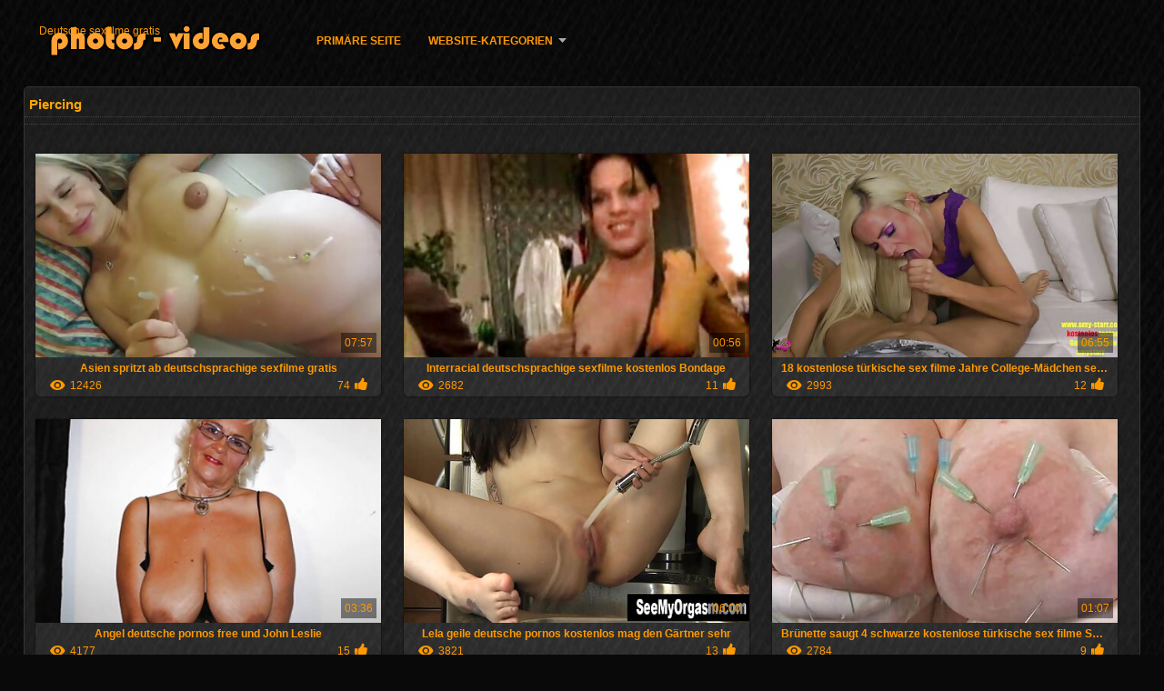

--- FILE ---
content_type: text/html; charset=UTF-8
request_url: https://de.pornoviduha.com/category/piercing
body_size: 6411
content:
<!DOCTYPE html>
<html lang="de">
<head>
<meta http-equiv="Content-Language" content="de" />
<title>Piercing Beste porno-Uhr  Sex </title>
<meta http-equiv="Content-Type" content="text/html; charset=utf-8" />
<meta name="viewport" content="width=device-width, initial-scale=1.0">
<meta http-equiv="X-UA-Compatible" content="IE=edge" />
<meta name="keywords" content="Deutsche sexfilme gratis, porno gratis porno sexy videos " />
<meta name="description" content=" online Deutsche sexfilme gratis " />
<link rel="canonical" href="https://de.pornoviduha.com/category/piercing/"/>
<link rel="shortcut icon" href="https://de.pornoviduha.com/files/favicon.ico" />
<link rel="stylesheet" href="https://de.pornoviduha.com/files/style_new.css" type="text/css" media="all">
<meta name="author" content="PornoMan" />
<meta name="robots" content="ALL" />
<meta name="revisit-after" content="1 day" />
<meta name="rating" content="RTA-5042-1996-1400-1577-RTA" />
<base target="_blank">
<style>body,.video_block {font-family: Arial;}</style></head>
<body><header role="banner">
<div id="header">
<div class="header_holder"><nav role="navigation">
<div id="logo"><a href="https://de.pornoviduha.com/" target="_self">Deutsche sexfilme gratis</a></div>
<div id="top-menu">
<a href="https://de.pornoviduha.com/" target="_self">Primäre Seite </a>
<span class="categoriesHref"><a title="XXX-Kategorien " href="https://de.pornoviduha.com/categoryall.html" class=" cathref drop_down" target="_self">Website-Kategorien <span class="dropdown_arrow"></span></a><div class="arrow_popup"></div><div class="cat_popup">
<ul class="categories_dropdown_ul">
<li><a title="Amateur videos" href="https://de.pornoviduha.com/category/amateur/" target="_self">Amateur videos</a></li><li><a title="Sexy-hd" href="https://de.pornoviduha.com/category/hd/" target="_self">Sexy-hd</a></li><li><a title="Blondine nackt" href="https://de.pornoviduha.com/category/teens/" target="_self">Blondine nackt</a></li><li><a title="Asiatischen cuties" href="https://de.pornoviduha.com/category/asian/" target="_self">Asiatischen cuties</a></li><li><a title="Milf" href="https://de.pornoviduha.com/category/milf/" target="_self">Milf</a></li><li><a title="Aged" href="https://de.pornoviduha.com/category/matures/" target="_self">Aged</a></li><li><a title="Blow job" href="https://de.pornoviduha.com/category/blowjobs/" target="_self">Blow job</a></li><li><a title="Sehr harten sex" href="https://de.pornoviduha.com/category/hardcore/" target="_self">Sehr harten sex</a></li><li><a title="Massive Titten" href="https://de.pornoviduha.com/category/big_boobs/" target="_self">Massive Titten</a></li><li><a title="Anal hardcore" href="https://de.pornoviduha.com/category/anal/" target="_self">Anal hardcore</a></li>
</ul><ul class="categories_dropdown_ul">
<li><a title="Cumshot sex" href="https://de.pornoviduha.com/category/cumshots/" target="_self">Cumshot sex</a></li><li><a title="Sexy masturbation" href="https://de.pornoviduha.com/category/masturbation/" target="_self">Sexy masturbation</a></li><li><a title="Sexy japanische" href="https://de.pornoviduha.com/category/japanese/" target="_self">Sexy japanische</a></li><li><a title="Voyeur" href="https://de.pornoviduha.com/category/voyeur/" target="_self">Voyeur</a></li><li><a title="Alt+jung" href="https://de.pornoviduha.com/category/old+young/" target="_self">Alt+jung</a></li><li><a title="Muschi" href="https://de.pornoviduha.com/category/pussy/" target="_self">Muschi</a></li><li><a title="Frau" href="https://de.pornoviduha.com/category/babes/" target="_self">Frau</a></li><li><a title="Sexy Frau" href="https://de.pornoviduha.com/category/wife/" target="_self">Sexy Frau</a></li><li><a title="Grammy" href="https://de.pornoviduha.com/category/grannies/" target="_self">Grammy</a></li><li><a title="Nackt in der öffentlichkeit" href="https://de.pornoviduha.com/category/public_nudity/" target="_self">Nackt in der öffentlichkeit</a></li>
</ul><ul class="categories_dropdown_ul">
<li><a title="Interracial" href="https://de.pornoviduha.com/category/interracial/" target="_self">Interracial</a></li><li><a title="Versteckten cams-porno" href="https://de.pornoviduha.com/category/hidden_cams/" target="_self">Versteckten cams-porno</a></li><li><a title="Blondine" href="https://de.pornoviduha.com/category/blondes/" target="_self">Blondine</a></li><li><a title="Bbw Frauen" href="https://de.pornoviduha.com/category/bbw/" target="_self">Bbw Frauen</a></li><li><a title="Lesbian videos" href="https://de.pornoviduha.com/category/lesbians/" target="_self">Lesbian videos</a></li><li><a title="Sexy brünetten" href="https://de.pornoviduha.com/category/brunettes/" target="_self">Sexy brünetten</a></li><li><a title="Handjob" href="https://de.pornoviduha.com/category/handjobs/" target="_self">Handjob</a></li><li><a title="Sex-Spielzeug Filme" href="https://de.pornoviduha.com/category/sex_toys/" target="_self">Sex-Spielzeug Filme</a></li><li><a title="Deutsch" href="https://de.pornoviduha.com/category/german/" target="_self">Deutsch</a></li><li><a title="Sexy pov" href="https://de.pornoviduha.com/category/pov/" target="_self">Sexy pov</a></li>
</ul><ul class="categories_dropdown_ul">
<li><a title="Creampie" href="https://de.pornoviduha.com/category/creampie/" target="_self">Creampie</a></li><li><a title="Titten" href="https://de.pornoviduha.com/category/tits/" target="_self">Titten</a></li><li><a title="Sexy femdom" href="https://de.pornoviduha.com/category/femdom/" target="_self">Sexy femdom</a></li><li><a title="Bondage sex" href="https://de.pornoviduha.com/category/bdsm/" target="_self">Bondage sex</a></li><li><a title="Haarig" href="https://de.pornoviduha.com/category/hairy/" target="_self">Haarig</a></li><li><a title="Sexy celebrities" href="https://de.pornoviduha.com/category/celebrities/" target="_self">Sexy celebrities</a></li><li><a title="Sexy Gesichtsbehandlungen" href="https://de.pornoviduha.com/category/facials/" target="_self">Sexy Gesichtsbehandlungen</a></li><li><a title="Heiße Pornostars" href="https://de.pornoviduha.com/category/pornstars/" target="_self">Heiße Pornostars</a></li><li><a title="Gruppensex" href="https://de.pornoviduha.com/category/group_sex/" target="_self">Gruppensex</a></li><li><a title="Blinkende" href="https://de.pornoviduha.com/category/flashing/" target="_self">Blinkende</a></li>
</ul><ul class="categories_dropdown_ul">
<li><a title="Sex Strümpfe" href="https://de.pornoviduha.com/category/stockings/" target="_self">Sex Strümpfe</a></li><li><a title="Hahnrei" href="https://de.pornoviduha.com/category/cuckold/" target="_self">Hahnrei</a></li><li><a title="Schwarz sex" href="https://de.pornoviduha.com/category/black+ebony/" target="_self">Schwarz sex</a></li><li><a title="Sexy Dreier" href="https://de.pornoviduha.com/category/threesomes/" target="_self">Sexy Dreier</a></li><li><a title="Sexy webcams" href="https://de.pornoviduha.com/category/webcams/" target="_self">Sexy webcams</a></li><li><a title="Vintage-Pornostars" href="https://de.pornoviduha.com/category/vintage/" target="_self">Vintage-Pornostars</a></li><li><a title="Nahaufnahmen sex" href="https://de.pornoviduha.com/category/close-ups/" target="_self">Nahaufnahmen sex</a></li><li><a title="Sexy Indische" href="https://de.pornoviduha.com/category/indian/" target="_self">Sexy Indische</a></li><li><a title="Fingersatz" href="https://de.pornoviduha.com/category/fingering/" target="_self">Fingersatz</a></li><li><a title="Sexy Französisch" href="https://de.pornoviduha.com/category/french/" target="_self">Sexy Französisch</a></li>
</ul><span style="float:none;clear:both;"></span><div class="div_all_categories"><a class="all_categories" href="https://de.pornoviduha.com/categoryall.html" target="_self">Alle Website-Kategorien </a></div></div></span>
</div>
</nav><div class="clear"></div>
</div>
</div>
</header><main role="main"><div id="content">
<div class="content fullwidth"><h1>Piercing</h1>
<div class="cat_description"></div><div id="video-content">
<div class="blocks_videos">
<ul class="videos_ul">		
<li class="video_block">
	<a href="/video/4417/asien-spritzt-ab-deutschsprachige-sexfilme-gratis/"><span class="video_image"><img src="https://de.pornoviduha.com/media/thumbs/7/v04417.jpg?1617054332" alt="Asien spritzt ab deutschsprachige sexfilme gratis" width="450" height="265"></span>
	<p>Asien spritzt ab deutschsprachige sexfilme gratis</p>
		<span class="duration">07:57</span>
		<div class="video_views"><i class="icon-visibility"></i>12426</div>
		<div class="mini-rating" title="Votes: 74">74<i class="icon-video-list-thumbs-up icon-thumbs-up"></i></div></a>
</li><li class="video_block">
	<a href="/video/8846/interracial-deutschsprachige-sexfilme-kostenlos-bondage/"><span class="video_image"><img src="https://de.pornoviduha.com/media/thumbs/6/v08846.jpg?1618630258" alt="Interracial deutschsprachige sexfilme kostenlos Bondage" width="450" height="265"></span>
	<p>Interracial deutschsprachige sexfilme kostenlos Bondage</p>
		<span class="duration">00:56</span>
		<div class="video_views"><i class="icon-visibility"></i>2682</div>
		<div class="mini-rating" title="Votes: 11">11<i class="icon-video-list-thumbs-up icon-thumbs-up"></i></div></a>
</li><li class="video_block">
	<a href="/video/514/18-kostenlose-t%C3%BCrkische-sex-filme-jahre-college-m%C3%A4dchen-sehnen-sich-nach-schwanz/"><span class="video_image"><img src="https://de.pornoviduha.com/media/thumbs/4/v00514.jpg?1614394832" alt="18 kostenlose türkische sex filme Jahre College-Mädchen sehnen sich nach Schwanz" width="450" height="265"></span>
	<p>18 kostenlose türkische sex filme Jahre College-Mädchen sehnen sich nach Schwanz</p>
		<span class="duration">06:55</span>
		<div class="video_views"><i class="icon-visibility"></i>2993</div>
		<div class="mini-rating" title="Votes: 12">12<i class="icon-video-list-thumbs-up icon-thumbs-up"></i></div></a>
</li><li class="video_block">
	<a href="https://de.pornoviduha.com/link.php"><span class="video_image"><img src="https://de.pornoviduha.com/media/thumbs/3/v06053.jpg?1621314903" alt="Angel deutsche pornos free und John Leslie" width="450" height="265"></span>
	<p>Angel deutsche pornos free und John Leslie</p>
		<span class="duration">03:36</span>
		<div class="video_views"><i class="icon-visibility"></i>4177</div>
		<div class="mini-rating" title="Votes: 15">15<i class="icon-video-list-thumbs-up icon-thumbs-up"></i></div></a>
</li><li class="video_block">
	<a href="/video/658/lela-geile-deutsche-pornos-kostenlos-mag-den-g%C3%A4rtner-sehr/"><span class="video_image"><img src="https://de.pornoviduha.com/media/thumbs/8/v00658.jpg?1618303564" alt="Lela geile deutsche pornos kostenlos mag den Gärtner sehr" width="450" height="265"></span>
	<p>Lela geile deutsche pornos kostenlos mag den Gärtner sehr</p>
		<span class="duration">06:00</span>
		<div class="video_views"><i class="icon-visibility"></i>3821</div>
		<div class="mini-rating" title="Votes: 13">13<i class="icon-video-list-thumbs-up icon-thumbs-up"></i></div></a>
</li><li class="video_block">
	<a href="https://de.pornoviduha.com/link.php"><span class="video_image"><img src="https://de.pornoviduha.com/media/thumbs/8/v00858.jpg?1621041321" alt="Brünette saugt 4 schwarze kostenlose türkische sex filme Schwänze und bekommt DP gefickt und gecremt" width="450" height="265"></span>
	<p>Brünette saugt 4 schwarze kostenlose türkische sex filme Schwänze und bekommt DP gefickt und gecremt</p>
		<span class="duration">01:07</span>
		<div class="video_views"><i class="icon-visibility"></i>2784</div>
		<div class="mini-rating" title="Votes: 9">9<i class="icon-video-list-thumbs-up icon-thumbs-up"></i></div></a>
</li><li class="video_block">
	<a href="https://de.pornoviduha.com/link.php"><span class="video_image"><img src="https://de.pornoviduha.com/media/thumbs/1/v08701.jpg?1614008782" alt="Strapon kostenlose deutscheporno von man2" width="450" height="265"></span>
	<p>Strapon kostenlose deutscheporno von man2</p>
		<span class="duration">05:01</span>
		<div class="video_views"><i class="icon-visibility"></i>3439</div>
		<div class="mini-rating" title="Votes: 10">10<i class="icon-video-list-thumbs-up icon-thumbs-up"></i></div></a>
</li><li class="video_block">
	<a href="https://de.pornoviduha.com/link.php"><span class="video_image"><img src="https://de.pornoviduha.com/media/thumbs/5/v04175.jpg?1617348660" alt="Z44B freie deutschepornos 478 EURO Teen Sex" width="450" height="265"></span>
	<p>Z44B freie deutschepornos 478 EURO Teen Sex</p>
		<span class="duration">00:59</span>
		<div class="video_views"><i class="icon-visibility"></i>2501</div>
		<div class="mini-rating" title="Votes: 7">7<i class="icon-video-list-thumbs-up icon-thumbs-up"></i></div></a>
</li><li class="video_block">
	<a href="/video/3061/frau-gratis-deutsche-sexfilme-wird-gefistet/"><span class="video_image"><img src="https://de.pornoviduha.com/media/thumbs/1/v03061.jpg?1619586912" alt="Frau gratis deutsche sexfilme wird gefistet" width="450" height="265"></span>
	<p>Frau gratis deutsche sexfilme wird gefistet</p>
		<span class="duration">03:00</span>
		<div class="video_views"><i class="icon-visibility"></i>3242</div>
		<div class="mini-rating" title="Votes: 9">9<i class="icon-video-list-thumbs-up icon-thumbs-up"></i></div></a>
</li><li class="video_block">
	<a href="https://de.pornoviduha.com/link.php"><span class="video_image"><img src="https://de.pornoviduha.com/media/thumbs/6/v09136.jpg?1616116546" alt="Amateur Blowjob deutsche fickfilme kostenlos" width="450" height="265"></span>
	<p>Amateur Blowjob deutsche fickfilme kostenlos</p>
		<span class="duration">06:38</span>
		<div class="video_views"><i class="icon-visibility"></i>3891</div>
		<div class="mini-rating" title="Votes: 10">10<i class="icon-video-list-thumbs-up icon-thumbs-up"></i></div></a>
</li><li class="video_block">
	<a href="/video/5791/geile-asiatische-teen-von-einem-gro%C3%9Fen-harten-schwanz-deutsche-amateur-sexfilme-kostenlos-geschlagen/"><span class="video_image"><img src="https://de.pornoviduha.com/media/thumbs/1/v05791.jpg?1616037313" alt="Geile asiatische Teen von einem großen harten Schwanz deutsche amateur sexfilme kostenlos geschlagen" width="450" height="265"></span>
	<p>Geile asiatische Teen von einem großen harten Schwanz deutsche amateur sexfilme kostenlos geschlagen</p>
		<span class="duration">01:29</span>
		<div class="video_views"><i class="icon-visibility"></i>2737</div>
		<div class="mini-rating" title="Votes: 7">7<i class="icon-video-list-thumbs-up icon-thumbs-up"></i></div></a>
</li><li class="video_block">
	<a href="https://de.pornoviduha.com/link.php"><span class="video_image"><img src="https://de.pornoviduha.com/media/thumbs/0/v05480.jpg?1617039039" alt="Reife versaute deutsche gratis sex filme" width="450" height="265"></span>
	<p>Reife versaute deutsche gratis sex filme</p>
		<span class="duration">04:00</span>
		<div class="video_views"><i class="icon-visibility"></i>3255</div>
		<div class="mini-rating" title="Votes: 8">8<i class="icon-video-list-thumbs-up icon-thumbs-up"></i></div></a>
</li><li class="video_block">
	<a href="/video/1600/deja-black-teen-cheerleader-gratis-deutsche-sexfilme/"><span class="video_image"><img src="https://de.pornoviduha.com/media/thumbs/0/v01600.jpg?1615132860" alt="Deja - Black Teen Cheerleader gratis deutsche sexfilme" width="450" height="265"></span>
	<p>Deja - Black Teen Cheerleader gratis deutsche sexfilme</p>
		<span class="duration">02:39</span>
		<div class="video_views"><i class="icon-visibility"></i>3259</div>
		<div class="mini-rating" title="Votes: 8">8<i class="icon-video-list-thumbs-up icon-thumbs-up"></i></div></a>
</li><li class="video_block">
	<a href="https://de.pornoviduha.com/link.php"><span class="video_image"><img src="https://de.pornoviduha.com/media/thumbs/4/v04614.jpg?1616000408" alt="Süßes Chinesisch vor der Kamera sexfilme kostenlos deutschsprachig" width="450" height="265"></span>
	<p>Süßes Chinesisch vor der Kamera sexfilme kostenlos deutschsprachig</p>
		<span class="duration">09:22</span>
		<div class="video_views"><i class="icon-visibility"></i>3821</div>
		<div class="mini-rating" title="Votes: 9">9<i class="icon-video-list-thumbs-up icon-thumbs-up"></i></div></a>
</li><li class="video_block">
	<a href="https://de.pornoviduha.com/link.php"><span class="video_image"><img src="https://de.pornoviduha.com/media/thumbs/6/v03996.jpg?1617780697" alt="Rock freier sexfilm Groupie" width="450" height="265"></span>
	<p>Rock freier sexfilm Groupie</p>
		<span class="duration">00:56</span>
		<div class="video_views"><i class="icon-visibility"></i>3874</div>
		<div class="mini-rating" title="Votes: 9">9<i class="icon-video-list-thumbs-up icon-thumbs-up"></i></div></a>
</li><li class="video_block">
	<a href="https://de.pornoviduha.com/link.php"><span class="video_image"><img src="https://de.pornoviduha.com/media/thumbs/3/v02653.jpg?1620093607" alt="French gratis deutschsprachige sexfilme Classic 90er Jahre" width="450" height="265"></span>
	<p>French gratis deutschsprachige sexfilme Classic 90er Jahre</p>
		<span class="duration">02:30</span>
		<div class="video_views"><i class="icon-visibility"></i>3487</div>
		<div class="mini-rating" title="Votes: 8">8<i class="icon-video-list-thumbs-up icon-thumbs-up"></i></div></a>
</li><li class="video_block">
	<a href="/video/631/aed-57-miyuki-deutschsprachige-kostenlose-pornofilme-takasugi/"><span class="video_image"><img src="https://de.pornoviduha.com/media/thumbs/1/v00631.jpg?1621577719" alt="AED-57 Miyuki deutschsprachige kostenlose pornofilme Takasugi" width="450" height="265"></span>
	<p>AED-57 Miyuki deutschsprachige kostenlose pornofilme Takasugi</p>
		<span class="duration">05:14</span>
		<div class="video_views"><i class="icon-visibility"></i>4916</div>
		<div class="mini-rating" title="Votes: 11">11<i class="icon-video-list-thumbs-up icon-thumbs-up"></i></div></a>
</li><li class="video_block">
	<a href="https://de.pornoviduha.com/link.php"><span class="video_image"><img src="https://de.pornoviduha.com/media/thumbs/6/v01506.jpg?1615758371" alt="Genuss Teil 1 deutschesexfilmekostenlos" width="450" height="265"></span>
	<p>Genuss Teil 1 deutschesexfilmekostenlos</p>
		<span class="duration">13:31</span>
		<div class="video_views"><i class="icon-visibility"></i>5880</div>
		<div class="mini-rating" title="Votes: 13">13<i class="icon-video-list-thumbs-up icon-thumbs-up"></i></div></a>
</li><li class="video_block">
	<a href="/video/7993/super-hei%C3%9Fes-baby-deutsche-gratis-pornofilme-chrissy-moran/"><span class="video_image"><img src="https://de.pornoviduha.com/media/thumbs/3/v07993.jpg?1616636713" alt="Super heißes Baby deutsche gratis pornofilme Chrissy Moran" width="450" height="265"></span>
	<p>Super heißes Baby deutsche gratis pornofilme Chrissy Moran</p>
		<span class="duration">12:18</span>
		<div class="video_views"><i class="icon-visibility"></i>3982</div>
		<div class="mini-rating" title="Votes: 8">8<i class="icon-video-list-thumbs-up icon-thumbs-up"></i></div></a>
</li><li class="video_block">
	<a href="/video/2531/pornmeisters-wilder-facefuck-kostenlose-pornos-mit-deutschen-frauen/"><span class="video_image"><img src="https://de.pornoviduha.com/media/thumbs/1/v02531.jpg?1615276816" alt="Pornmeisters Wilder Facefuck kostenlose pornos mit deutschen frauen" width="450" height="265"></span>
	<p>Pornmeisters Wilder Facefuck kostenlose pornos mit deutschen frauen</p>
		<span class="duration">12:30</span>
		<div class="video_views"><i class="icon-visibility"></i>3158</div>
		<div class="mini-rating" title="Votes: 6">6<i class="icon-video-list-thumbs-up icon-thumbs-up"></i></div></a>
</li><li class="video_block">
	<a href="/video/3074/dallas-d-amour-geben-amour-deutsche-retro-sexfilme/"><span class="video_image"><img src="https://de.pornoviduha.com/media/thumbs/4/v03074.jpg?1616931971" alt="dallas d amour geben amour deutsche retro sexfilme" width="450" height="265"></span>
	<p>dallas d amour geben amour deutsche retro sexfilme</p>
		<span class="duration">04:24</span>
		<div class="video_views"><i class="icon-visibility"></i>4263</div>
		<div class="mini-rating" title="Votes: 8">8<i class="icon-video-list-thumbs-up icon-thumbs-up"></i></div></a>
</li><li class="video_block">
	<a href="/video/9969/hardbody-milf-nimmt-deutsche-pornofilme-frei-zwei-schw%C3%A4nze/"><span class="video_image"><img src="https://de.pornoviduha.com/media/thumbs/9/v09969.jpg?1619922611" alt="Hardbody Milf nimmt deutsche pornofilme frei zwei Schwänze" width="450" height="265"></span>
	<p>Hardbody Milf nimmt deutsche pornofilme frei zwei Schwänze</p>
		<span class="duration">09:18</span>
		<div class="video_views"><i class="icon-visibility"></i>4872</div>
		<div class="mini-rating" title="Votes: 9">9<i class="icon-video-list-thumbs-up icon-thumbs-up"></i></div></a>
</li><li class="video_block">
	<a href="/video/3782/hei%C3%9Fer-amateur-orgasmus-kostenlose-deutsche-amateur-pornofilme/"><span class="video_image"><img src="https://de.pornoviduha.com/media/thumbs/2/v03782.jpg?1620609308" alt="Heißer Amateur Orgasmus kostenlose deutsche amateur pornofilme" width="450" height="265"></span>
	<p>Heißer Amateur Orgasmus kostenlose deutsche amateur pornofilme</p>
		<span class="duration">05:49</span>
		<div class="video_views"><i class="icon-visibility"></i>2417</div>
		<div class="mini-rating" title="Votes: 3">3<i class="icon-video-list-thumbs-up icon-thumbs-up"></i></div></a>
</li><li class="video_block">
	<a href="/video/889/vintage-schwarze-leder-kostenlose-amateur-sexfilme-knick-aktion/"><span class="video_image"><img src="https://de.pornoviduha.com/media/thumbs/9/v00889.jpg?1619164806" alt="Vintage schwarze Leder kostenlose amateur sexfilme Knick Aktion" width="450" height="265"></span>
	<p>Vintage schwarze Leder kostenlose amateur sexfilme Knick Aktion</p>
		<span class="duration">12:59</span>
		<div class="video_views"><i class="icon-visibility"></i>4554</div>
		<div class="mini-rating" title="Votes: 5">5<i class="icon-video-list-thumbs-up icon-thumbs-up"></i></div></a>
</li><li class="video_block">
	<a href="/video/3678/ria-sakuragi-japanische-riesige-nat%C3%BCrliche-titten-deutschsprachige-sexfilm/"><span class="video_image"><img src="https://de.pornoviduha.com/media/thumbs/8/v03678.jpg?1619251205" alt="Ria Sakuragi - Japanische riesige natürliche Titten! deutschsprachige sexfilm" width="450" height="265"></span>
	<p>Ria Sakuragi - Japanische riesige natürliche Titten! deutschsprachige sexfilm</p>
		<span class="duration">00:51</span>
		<div class="video_views"><i class="icon-visibility"></i>4006</div>
		<div class="mini-rating" title="Votes: 3">3<i class="icon-video-list-thumbs-up icon-thumbs-up"></i></div></a>
</li><li class="video_block">
	<a href="/video/2257/das-deutschsprachige-gratissexfilme-sexy-fotoshooting-/"><span class="video_image"><img src="https://de.pornoviduha.com/media/thumbs/7/v02257.jpg?1617133527" alt="Das deutschsprachige gratissexfilme sexy Fotoshooting." width="450" height="265"></span>
	<p>Das deutschsprachige gratissexfilme sexy Fotoshooting.</p>
		<span class="duration">08:04</span>
		<div class="video_views"><i class="icon-visibility"></i>5110</div>
		<div class="mini-rating" title="Votes: 2">2<i class="icon-video-list-thumbs-up icon-thumbs-up"></i></div></a>
</li>
</ul><div class="navigation"></div>
</div>
<div class="clear"></div>
</div></div>
<div class="clear"></div>
</div></main>
<div id="menu">
<h2>die beliebteste Website aller super sexy Frauen Internet für heiße sexy Mädchen </h2>
<a href="/tag/96/">alte sexfilme gratis</a>, <a href="/tag/92/">amateur sexfilme kostenlos</a>, <a href="/tag/78/">deutsche amateurpornos gratis</a>, <a href="/tag/46/">deutsche erotikfilme gratis</a>, <a href="/tag/33/">deutsche erotikfilme kostenlos</a>, <a href="/tag/70/">deutsche fickfilme kostenlos</a>, <a href="/tag/19/">deutsche gratis pornofilme</a>, <a href="/tag/24/">deutsche gratis sexfilme</a>, <a href="/tag/15/">deutsche gratispornos</a>, <a href="/tag/12/">deutsche kostenlose pornofilme</a>, <a href="/tag/4/">deutsche kostenlose pornos</a>, <a href="/tag/95/">deutsche kostenlose pornovideos</a>, <a href="/tag/88/">deutsche kostenlose sex filme</a>, <a href="/tag/13/">deutsche kostenlose sexfilme</a>, <a href="/tag/67/">deutsche kostenlose sexvideos</a>, <a href="/tag/97/">deutsche porno sexfilme</a>, <a href="/tag/34/">deutsche porno spielfilme</a>, <a href="/tag/86/">deutsche pornofilm kostenlos</a>, <a href="/tag/81/">deutsche pornofilme free</a>, <a href="/tag/94/">deutsche pornofilme frei</a>, <a href="/tag/7/">deutsche pornofilme gratis</a>, <a href="/tag/6/">deutsche pornofilme kostenlos</a>, <a href="/tag/69/">deutsche pornofilme kostenlos anschauen</a>, <a href="/tag/49/">deutsche pornofilme kostenlos ansehen</a>, <a href="/tag/72/">deutsche pornofilme umsonst</a>, <a href="/tag/11/">deutsche pornos free</a>, <a href="/tag/31/">deutsche pornos frei</a>, <a href="/tag/3/">deutsche pornos gratis</a>, <a href="/tag/0/">deutsche pornos kostenlos</a>, <a href="/tag/30/">deutsche pornos kostenlos anschauen</a>, <a href="/tag/26/">deutsche pornos kostenlos ansehen</a>, <a href="/tag/64/">deutsche pornos kostenlos ohne anmeldung</a>, <a href="/tag/90/">deutsche pornos kostenlos schauen</a>, <a href="/tag/22/">deutsche pornos umsonst</a>, <a href="/tag/71/">deutsche pornoseiten kostenlos</a>, <a href="/tag/44/">deutsche pornovideos kostenlos</a>, <a href="/tag/27/">deutsche retro sexfilme</a>, <a href="/tag/23/">deutsche sex filme gratis</a>, <a href="/tag/25/">deutsche sex filme kostenlos</a>, <a href="/tag/5/">deutsche sexfilme kostenlos</a>, <a href="/tag/80/">deutsche sexfilme kostenlos anschauen</a>, <a href="/tag/66/">deutsche sexfilme kostenlos ansehen</a>, <a href="/tag/40/">deutsche sexfime kostenlos</a>, <a href="/tag/84/">deutsche sexmovies</a>, <a href="/tag/76/">deutsche sexvideos gratis</a>, <a href="/tag/37/">deutsche sexvideos kostenlos</a>, <a href="/tag/89/">deutschen porno film gratis</a>, <a href="/tag/73/">deutscheporno filme</a>, <a href="/tag/35/">deutschepornos kostenlos</a>, <a href="/tag/75/">deutscher pornofilm gratis</a>, <a href="/tag/57/">deutscher sexfilm gratis</a>, <a href="/tag/68/">deutschsprachige kostenlose pornofilme</a>, <a href="/tag/98/">deutschsprachige kostenlose sexfilme</a>, <a href="/tag/52/">deutschsprachige pornofilme gratis</a>, <a href="/tag/43/">deutschsprachige pornofilme kostenlos</a>, <a href="/tag/93/">deutschsprachige sexfilm</a>, <a href="/tag/65/">deutschsprachige sexfilme gratis</a>, <a href="/tag/48/">deutschsprachige sexfilme kostenlos</a>, <a href="/tag/59/">dt sexfilme</a>, <a href="/tag/91/">free deutsche sexfilme</a>, <a href="/tag/100/">frei deutsche pornos</a>, <a href="/tag/21/">freie deutsche pornofilme</a>, <a href="/tag/16/">freie deutsche sexfilme</a>, <a href="/tag/60/">freier sexfilm</a>, <a href="/tag/47/">geile deutsche pornos kostenlos</a>, <a href="/tag/10/">gratis deutsche pornofilme</a>, <a href="/tag/41/">gratis deutsche sex filme</a>, <a href="/tag/9/">gratis deutsche sexfilme</a>, <a href="/tag/85/">gratis deutschsprachige sexfilme</a>, <a href="/tag/79/">kostenfreie deutsche pornofilme</a>, <a href="/tag/82/">kostenfreie deutsche sexfilme</a>, <a href="/tag/83/">kostenlos deutsche pornofilme ansehen</a>, <a href="/tag/63/">kostenlos deutsche sexfilme anschauen</a>, <a href="/tag/36/">kostenlos deutsche sexfilme ansehen</a>, <a href="/tag/38/">kostenlose amateur sexfilme</a>, 
<div class="clear"></div>
<footer role="contentinfo"><div id="footer">
		<p style="color:#FFFFFF;">Website  <a href="https://de.pornoviduha.com/" target="_self">Deutsche sexfilme gratis </a> ist für Personen über 18 Jahre bestimmt! Alle Fotos und Videos für Erwachsene auf dieser Internetseite sind inszeniert und sind <br/> im freien Zugang über das Internet. Alle heißen Frauen sind älter als 18 Jahre. </p>
	<p><a href="https://sexfilme.work/">Private sexfilme</a>, <a href="https://de.videoscaserosmadurasxxx.com/">Deutsche pornofilme kostenlos</a>, <a href="https://pornofilme.cyou/">Pornofilme</a>, <a href="https://erotikfilme.top/">Kostenlose erotikfilme</a>, <a href="https://pornoa.org/">Pornoa</a>, <a href="https://de.pornokrasive.com/">Erotik film</a>, <a href="https://fi.melayuseksvideo.org/">Naiset porno</a>, <a href="https://de.videosmamas.top/">Sexfilme kostenlos</a>, <a href="https://kostenlos.best/">Erotische filme kostenlos</a>, <a href="https://de.azeripornovideo.com/">Behaart porno</a>, <a href="https://de.pornoenespanolgratis.com/">Beste pornoseite</a>, <a href="https://de.senorascojiendo.com/">Lesbensex</a>, <a href="https://sexfilmekostenlos.com/">Sexfilme Kostenlos</a>, <a href="https://de.pornofilmdomaci.com/">Deutsche sexfilme</a>, <a href="https://de.videoeroticogratis.com/">Sex filme kostenlos</a>, <a href="https://de.peliculasxxxespanol.com/">Porno neu</a>, <a href="https://de.filmpornoamatoriali.com/">Reife frauen porn</a>, <a href="https://de.phimxech.casa/">Titten porn</a>, <a href="https://de.videoxxxamatoriali.com/">Mutter porn</a>, <a href="https://de.pornofemmes.com/">Frauen sex gratis</a>, <a href="https://de.ingyensexvideo.com/">Pornos mit alten frauen</a>, <a href="https://de.videosdesexoamateur.net/">Geile reife frauen kostenlos</a>, <a href="https://sexfilme.best/">Kostenlose sexfilme</a>, <a href="https://de.pornoespanollatino.com/">Deutsche sex filme</a>, <a href="https://papafickttochter.com/">Papa fickt tochter</a>, <a href="https://hausfrauensex.top/">Hausfrauensex</a>, <a href="https://de.videosxxxgratuit.net/">Kostenlose pornos</a>, <a href="https://de.nederlandsesexfilm.net/">Porn reife</a>, <a href="https://de.mujeresdesnudasenlaplaya.com/">Erotikfilme gratis</a>, <a href="https://de.videosxxxespanol.com/">Alte pornofilme</a>, <a href="https://de.videosxxxdemaduras.com/">Pornovideos kostenlos</a>, <a href="https://de.ingyenpornoonline.com/">Deutsche sexfilme</a>, <a href="https://de.ingyenespornooldalak.com/">Pornofilme gratis</a>, <a href="https://de.videopornogostoso.com/">Reife frau pornos</a>, <a href="https://reifehausfrauen.info/">Reife hausfrauen</a>, <a href="https://de.xxxvideoitaliani.com/">Sexfilme reife</a>, <a href="https://de.videosxxxcostarica.com/">Kostenlose pornovideos</a>, <a href="https://de.videosxxxdeveteranas.com/">Sex film kostenlos</a>, <a href="https://pornofilme.best/">Deutsche pornofilme</a>, <a href="https://de.filmhardgratis.com/">ältere pornos</a>, <a href="https://de.filmxfrancais.com/">Einfach porno</a>, <a href="https://de.cojiendo.top/">Pornofilme gratis</a>, <a href="https://deutschesexfilme.org/">Deutsche sexfilme</a>, <a href="http://dickeomas.com/">Dicke Omas</a>, <a href="https://de.pornovideoingyen.com/">Gratis fickfilme</a>, <a href="https://de.xxxszex.org/">Porn deutsch</a>, <a href="https://de.sexfilmingyen.com/">XXX deutsch</a>, <a href="http://altegeilefrauen.net/">Alte Geile Frauen</a>, <a href="https://de.videospornosveteranas.com/">Deutsche sexfilme kostenlos</a>, <a href="https://de.viejitas.top/">XXX deutsch</a>, </p>
	
	© Deutsche sexfilme gratis 
</div>
</div>

</footer><div class="outer-fade"><div class="fade"></div><div class="inner-fade"></div></div>
</body>
</html>